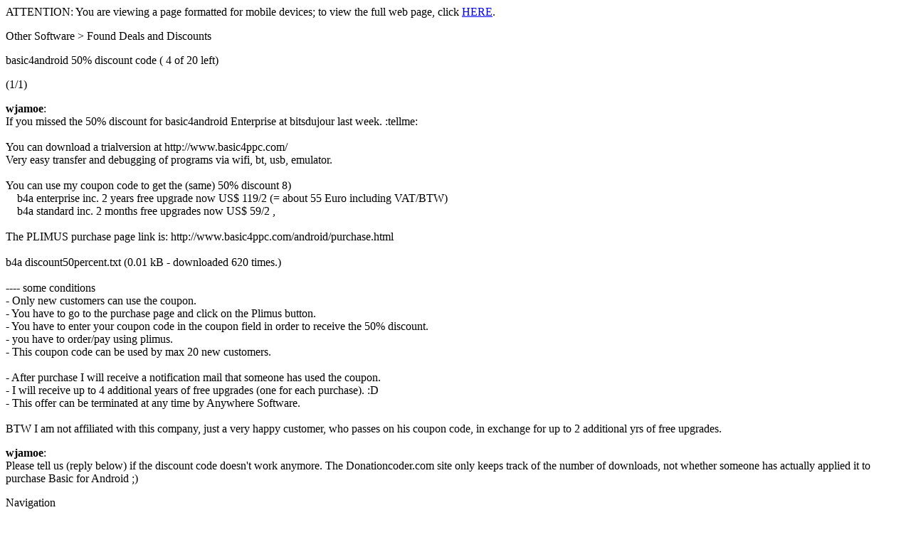

--- FILE ---
content_type: text/html; charset=UTF-8
request_url: https://www.donationcoder.com/forum/index.php?topic=36851.0;wap2
body_size: 1392
content:
<?xml version="1.0" encoding="UTF-8"?>
<!DOCTYPE html PUBLIC "-//WAPFORUM//DTD XHTML Mobile 1.0//EN" "http://www.wapforum.org/DTD/xhtml-mobile10.dtd">
<html xmlns="http://www.w3.org/1999/xhtml">
	<head>
		<title>basic4android 50% discount code ( 4 of 20  left)</title>
		<link rel="canonical" href="https://www.donationcoder.com/forum/index.php?topic=36851.0" />
		<link rel="stylesheet" href="https://www.donationcoder.com/forum/Themes/default/css/wireless.css" type="text/css" />
	</head>
	<body><div class="wirelessviewwarn">ATTENTION: You are viewing a page formatted for mobile devices; to view the full web page, click <a href="https://www.donationcoder.com/forum/index.php?PHPSESSID=f66124aa13194c86e484b8766bc55a0b&amp;topic=36851.0">HERE</a>.</div>
		<p class="titlebg">Other Software > Found Deals and Discounts</p>
		<p class="catbg">basic4android 50% discount code ( 4 of 20  left)</p>
		<p class="windowbg">(1/1)</p>
		<p class="windowbg">
			<strong>wjamoe</strong>:
			<br />
			If you missed the 50% discount for basic4android Enterprise at bitsdujour last week. :tellme:<br /><br />You can download a trialversion at http://www.basic4ppc.com/<br />Very easy transfer and debugging of programs via wifi, bt, usb, emulator.<br /><br />You can use my coupon code to get the (same) 50% discount 8) <br />&nbsp;&nbsp; &nbsp;b4a enterprise inc. 2 years free upgrade now US$ 119/2 (= about 55 Euro including VAT/BTW)<br />&nbsp;&nbsp; &nbsp;b4a standard inc. 2 months free upgrades now US$ 59/2 , <br /><br />The PLIMUS purchase page link is: http://www.basic4ppc.com/android/purchase.html<br /><br /> b4a discount50percent.txt (0.01 kB - downloaded 620 times.)<br /><br />---- some conditions<br />- Only new customers can use the coupon.<br />- You have to go to the purchase page and click on the Plimus button.<br />- You have to enter your coupon code in the coupon field in order to receive the 50% discount.<br />- you have to order/pay using plimus.<br />- This coupon code can be used by max 20 new customers.<br /><br />- After purchase I will receive a notification mail that someone has used the coupon.<br />- I will receive up to 4 additional years of free upgrades (one for each purchase). :D<br />- This offer can be terminated at any time by Anywhere Software.<br /><br />BTW I am not affiliated with this company, just a very happy customer, who passes on his coupon code, in exchange for up to 2 additional yrs of free upgrades.<br />
		</p>
		<p class="windowbg2">
			<strong>wjamoe</strong>:
			<br />
			Please tell us (reply below) if the discount code doesn&#039;t work anymore. The Donationcoder.com site only keeps track of the number of downloads, not whether someone has actually applied it to purchase Basic for Android ;)
		</p>
		<p class="titlebg">Navigation</p>
		<p class="windowbg">[0] <a href="https://www.donationcoder.com/forum/index.php?PHPSESSID=f66124aa13194c86e484b8766bc55a0b&amp;board=39.0;wap2" accesskey="0">Message Index</a></p>
		<a href="https://www.donationcoder.com/forum/index.php?PHPSESSID=f66124aa13194c86e484b8766bc55a0b&amp;topic=36851.0;nowap" rel="nofollow">Go to full version</a>
	<script defer src="https://static.cloudflareinsights.com/beacon.min.js/vcd15cbe7772f49c399c6a5babf22c1241717689176015" integrity="sha512-ZpsOmlRQV6y907TI0dKBHq9Md29nnaEIPlkf84rnaERnq6zvWvPUqr2ft8M1aS28oN72PdrCzSjY4U6VaAw1EQ==" data-cf-beacon='{"version":"2024.11.0","token":"ccbc1bc423e846e2991a1bb4db2113b7","r":1,"server_timing":{"name":{"cfCacheStatus":true,"cfEdge":true,"cfExtPri":true,"cfL4":true,"cfOrigin":true,"cfSpeedBrain":true},"location_startswith":null}}' crossorigin="anonymous"></script>
</body>
</html>